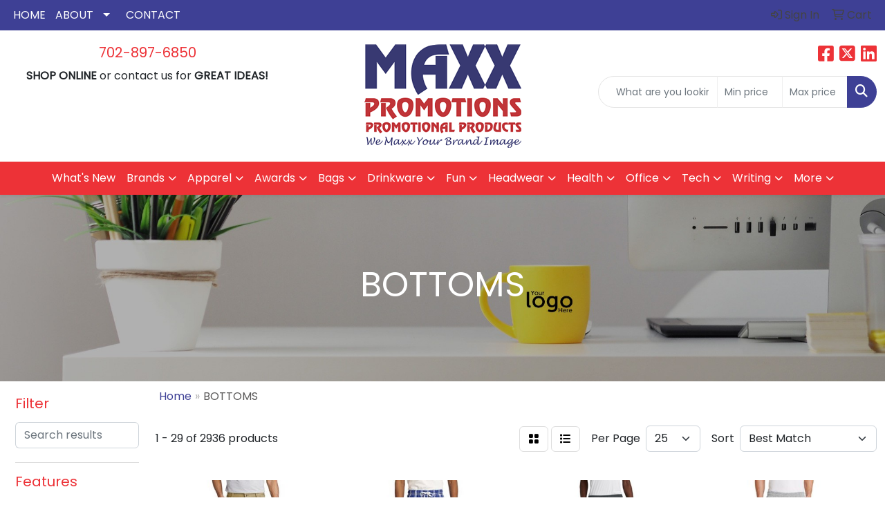

--- FILE ---
content_type: text/html
request_url: https://www.maxxpromotions.com/ws/ws.dll/StartSrch?UID=26661&WENavID=21414513
body_size: 14030
content:
<!DOCTYPE html>
<html lang="en"><head>
<meta charset="utf-8">
<meta http-equiv="X-UA-Compatible" content="IE=edge">
<meta name="viewport" content="width=device-width, initial-scale=1">
<!-- The above 3 meta tags *must* come first in the head; any other head content must come *after* these tags -->


<link href="/distsite/styles/8/css/bootstrap.min.css" rel="stylesheet" />
<link href="https://fonts.googleapis.com/css?family=Open+Sans:400,600|Oswald:400,600" rel="stylesheet">
<link href="/distsite/styles/8/css/owl.carousel.min.css" rel="stylesheet">
<link href="/distsite/styles/8/css/nouislider.css" rel="stylesheet">
<!--<link href="/distsite/styles/8/css/menu.css" rel="stylesheet"/>-->
<link href="/distsite/styles/8/css/flexslider.css" rel="stylesheet">
<link href="/distsite/styles/8/css/all.min.css" rel="stylesheet">
<link href="/distsite/styles/8/css/slick/slick.css" rel="stylesheet"/>
<link href="/distsite/styles/8/css/lightbox/lightbox.css" rel="stylesheet"  />
<link href="/distsite/styles/8/css/yamm.css" rel="stylesheet" />
<!-- Custom styles for this theme -->
<link href="/we/we.dll/StyleSheet?UN=26661&Type=WETheme&TS=C45840.4666550926" rel="stylesheet">
<!-- Custom styles for this theme -->
<link href="/we/we.dll/StyleSheet?UN=26661&Type=WETheme-PS&TS=C45840.4666550926" rel="stylesheet">
<style>
#nav1 > li > a {
text-transform: uppercase;
}


@media only screen and (max-width : 980px) {
.navbar-header { background-color:#3e4095;}
.navbar-header a { color:#fff; }
#mainNav { background-color:#3e4095; }
#top-menu-mobile { background-color:#ed3237; }
 }

@media only screen and (max-width : 760px) {
.navbar-default .navbar-collapse { background-color:#fff;}

}


#featured-collection-1, #featured-collection-2,  #featured-collection-3, #featured-collection-4 {background:#fff;}

#ft-logo {max-width:320px;}

</style>

<!-- HTML5 shim and Respond.js for IE8 support of HTML5 elements and media queries -->
<!--[if lt IE 9]>
      <script src="https://oss.maxcdn.com/html5shiv/3.7.3/html5shiv.min.js"></script>
      <script src="https://oss.maxcdn.com/respond/1.4.2/respond.min.js"></script>
    <![endif]-->

</head>

<body style="background:#fff;">


  <!-- Slide-Out Menu -->
  <div id="filter-menu" class="filter-menu">
    <button id="close-menu" class="btn-close"></button>
    <div class="menu-content">
      
<aside class="filter-sidebar">



<div class="filter-section first">
	<h2>Filter</h2>
	 <div class="input-group mb-3">
	 <input type="text" style="border-right:0;" placeholder="Search results" class="form-control text-search-within-results" name="SearchWithinResults" value="" maxlength="100" onkeyup="HandleTextFilter(event);">
	  <label class="input-group-text" style="background-color:#fff;"><a  style="display:none;" href="javascript:void(0);" class="remove-filter" data-toggle="tooltip" title="Clear" onclick="ClearTextFilter();"><i class="far fa-times" aria-hidden="true"></i> <span class="fa-sr-only">x</span></a></label>
	</div>
</div>

<a href="javascript:void(0);" class="clear-filters"  style="display:none;" onclick="ClearDrillDown();">Clear all filters</a>

<div class="filter-section"  style="display:none;">
	<h2>Categories</h2>

	<div class="filter-list">

	 

		<!-- wrapper for more filters -->
        <div class="show-filter">

		</div><!-- showfilters -->

	</div>

		<a href="#" class="show-more"  style="display:none;" >Show more</a>
</div>


<div class="filter-section" >
	<h2>Features</h2>

		<div class="filter-list">

	  		<div class="checkbox"><label><input class="filtercheckbox" type="checkbox" name="2|Pant" ><span> Pant (512)</span></label></div><div class="checkbox"><label><input class="filtercheckbox" type="checkbox" name="2|Women" ><span> Women (496)</span></label></div><div class="checkbox"><label><input class="filtercheckbox" type="checkbox" name="2|Men" ><span> Men (400)</span></label></div><div class="checkbox"><label><input class="filtercheckbox" type="checkbox" name="2|Zipper fly" ><span> Zipper fly (278)</span></label></div><div class="checkbox"><label><input class="filtercheckbox" type="checkbox" name="2|Breathable" ><span> Breathable (232)</span></label></div><div class="checkbox"><label><input class="filtercheckbox" type="checkbox" name="2|Elastic" ><span> Elastic (223)</span></label></div><div class="checkbox"><label><input class="filtercheckbox" type="checkbox" name="2|Large" ><span> Large (218)</span></label></div><div class="checkbox"><label><input class="filtercheckbox" type="checkbox" name="2|X-large" ><span> X-large (215)</span></label></div><div class="checkbox"><label><input class="filtercheckbox" type="checkbox" name="2|Small" ><span> Small (214)</span></label></div><div class="checkbox"><label><input class="filtercheckbox" type="checkbox" name="2|Drawstring" ><span> Drawstring (213)</span></label></div><div class="show-filter"><div class="checkbox"><label><input class="filtercheckbox" type="checkbox" name="2|Medium" ><span> Medium (213)</span></label></div><div class="checkbox"><label><input class="filtercheckbox" type="checkbox" name="2|X-small" ><span> X-small (212)</span></label></div><div class="checkbox"><label><input class="filtercheckbox" type="checkbox" name="2|Button closure" ><span> Button closure (183)</span></label></div><div class="checkbox"><label><input class="filtercheckbox" type="checkbox" name="2|Polyester" ><span> Polyester (182)</span></label></div><div class="checkbox"><label><input class="filtercheckbox" type="checkbox" name="2|Lightweight" ><span> Lightweight (167)</span></label></div><div class="checkbox"><label><input class="filtercheckbox" type="checkbox" name="2|Sports" ><span> Sports (167)</span></label></div><div class="checkbox"><label><input class="filtercheckbox" type="checkbox" name="2|Pockets" ><span> Pockets (166)</span></label></div><div class="checkbox"><label><input class="filtercheckbox" type="checkbox" name="2|Belt loops" ><span> Belt loops (162)</span></label></div><div class="checkbox"><label><input class="filtercheckbox" type="checkbox" name="2|Workout" ><span> Workout (159)</span></label></div><div class="checkbox"><label><input class="filtercheckbox" type="checkbox" name="2|Apparel" ><span> Apparel (157)</span></label></div><div class="checkbox"><label><input class="filtercheckbox" type="checkbox" name="2|Unisex" ><span> Unisex (154)</span></label></div><div class="checkbox"><label><input class="filtercheckbox" type="checkbox" name="2|Running" ><span> Running (152)</span></label></div><div class="checkbox"><label><input class="filtercheckbox" type="checkbox" name="2|Elastic drawstring" ><span> Elastic drawstring (149)</span></label></div><div class="checkbox"><label><input class="filtercheckbox" type="checkbox" name="2|Gym" ><span> Gym (144)</span></label></div><div class="checkbox"><label><input class="filtercheckbox" type="checkbox" name="2|65% polyester" ><span> 65% polyester (132)</span></label></div><div class="checkbox"><label><input class="filtercheckbox" type="checkbox" name="2|Soft" ><span> Soft (132)</span></label></div><div class="checkbox"><label><input class="filtercheckbox" type="checkbox" name="2|Legging" ><span> Legging (131)</span></label></div><div class="checkbox"><label><input class="filtercheckbox" type="checkbox" name="2|Jogger" ><span> Jogger (130)</span></label></div><div class="checkbox"><label><input class="filtercheckbox" type="checkbox" name="2|Durable" ><span> Durable (129)</span></label></div><div class="checkbox"><label><input class="filtercheckbox" type="checkbox" name="2|Sweatpants" ><span> Sweatpants (124)</span></label></div><div class="checkbox"><label><input class="filtercheckbox" type="checkbox" name="2|Elastic waistband" ><span> Elastic waistband (122)</span></label></div><div class="checkbox"><label><input class="filtercheckbox" type="checkbox" name="2|Stretch" ><span> Stretch (121)</span></label></div><div class="checkbox"><label><input class="filtercheckbox" type="checkbox" name="2|35% cotton" ><span> 35% cotton (116)</span></label></div><div class="checkbox"><label><input class="filtercheckbox" type="checkbox" name="2|Athletic" ><span> Athletic (115)</span></label></div><div class="checkbox"><label><input class="filtercheckbox" type="checkbox" name="2|100% cotton" ><span> 100% cotton (113)</span></label></div><div class="checkbox"><label><input class="filtercheckbox" type="checkbox" name="2|Moisture wicking" ><span> Moisture wicking (111)</span></label></div><div class="checkbox"><label><input class="filtercheckbox" type="checkbox" name="2|Men's" ><span> Men's (108)</span></label></div><div class="checkbox"><label><input class="filtercheckbox" type="checkbox" name="2|Trouser" ><span> Trouser (108)</span></label></div><div class="checkbox"><label><input class="filtercheckbox" type="checkbox" name="2|Fitness" ><span> Fitness (107)</span></label></div><div class="checkbox"><label><input class="filtercheckbox" type="checkbox" name="2|Casual" ><span> Casual (106)</span></label></div><div class="checkbox"><label><input class="filtercheckbox" type="checkbox" name="2|Yoga" ><span> Yoga (106)</span></label></div><div class="checkbox"><label><input class="filtercheckbox" type="checkbox" name="2|Polyester blend" ><span> Polyester blend (105)</span></label></div><div class="checkbox"><label><input class="filtercheckbox" type="checkbox" name="2|Ladies" ><span> Ladies (99)</span></label></div><div class="checkbox"><label><input class="filtercheckbox" type="checkbox" name="2|Spandex" ><span> Spandex (97)</span></label></div><div class="checkbox"><label><input class="filtercheckbox" type="checkbox" name="2|100% polyester" ><span> 100% polyester (95)</span></label></div><div class="checkbox"><label><input class="filtercheckbox" type="checkbox" name="2|Outdoor" ><span> Outdoor (90)</span></label></div><div class="checkbox"><label><input class="filtercheckbox" type="checkbox" name="2|Cotton" ><span> Cotton (88)</span></label></div><div class="checkbox"><label><input class="filtercheckbox" type="checkbox" name="2|Internal draw cord" ><span> Internal draw cord (88)</span></label></div><div class="checkbox"><label><input class="filtercheckbox" type="checkbox" name="2|Straight leg" ><span> Straight leg (87)</span></label></div><div class="checkbox"><label><input class="filtercheckbox" type="checkbox" name="2|Activewear" ><span> Activewear (86)</span></label></div></div>

			<!-- wrapper for more filters -->
			<div class="show-filter">

			</div><!-- showfilters -->
 		</div>
		<a href="#" class="show-more"  >Show more</a>


</div>


<div class="filter-section" >
	<h2>Colors</h2>

		<div class="filter-list">

		  	<div class="checkbox"><label><input class="filtercheckbox" type="checkbox" name="1|Black" ><span> Black (1623)</span></label></div><div class="checkbox"><label><input class="filtercheckbox" type="checkbox" name="1|Navy blue" ><span> Navy blue (876)</span></label></div><div class="checkbox"><label><input class="filtercheckbox" type="checkbox" name="1|White" ><span> White (630)</span></label></div><div class="checkbox"><label><input class="filtercheckbox" type="checkbox" name="1|Gray" ><span> Gray (439)</span></label></div><div class="checkbox"><label><input class="filtercheckbox" type="checkbox" name="1|Royal blue" ><span> Royal blue (433)</span></label></div><div class="checkbox"><label><input class="filtercheckbox" type="checkbox" name="1|Red" ><span> Red (394)</span></label></div><div class="checkbox"><label><input class="filtercheckbox" type="checkbox" name="1|Blue" ><span> Blue (337)</span></label></div><div class="checkbox"><label><input class="filtercheckbox" type="checkbox" name="1|Various" ><span> Various (315)</span></label></div><div class="checkbox"><label><input class="filtercheckbox" type="checkbox" name="1|Wine red" ><span> Wine red (308)</span></label></div><div class="checkbox"><label><input class="filtercheckbox" type="checkbox" name="1|Purple" ><span> Purple (300)</span></label></div><div class="show-filter"><div class="checkbox"><label><input class="filtercheckbox" type="checkbox" name="1|Pink" ><span> Pink (295)</span></label></div><div class="checkbox"><label><input class="filtercheckbox" type="checkbox" name="1|Green" ><span> Green (270)</span></label></div><div class="checkbox"><label><input class="filtercheckbox" type="checkbox" name="1|Pewter gray" ><span> Pewter gray (258)</span></label></div><div class="checkbox"><label><input class="filtercheckbox" type="checkbox" name="1|Teal blue" ><span> Teal blue (241)</span></label></div><div class="checkbox"><label><input class="filtercheckbox" type="checkbox" name="1|Brown" ><span> Brown (234)</span></label></div><div class="checkbox"><label><input class="filtercheckbox" type="checkbox" name="1|Orange" ><span> Orange (188)</span></label></div><div class="checkbox"><label><input class="filtercheckbox" type="checkbox" name="1|Hunter green" ><span> Hunter green (177)</span></label></div><div class="checkbox"><label><input class="filtercheckbox" type="checkbox" name="1|Caribbean blue" ><span> Caribbean blue (175)</span></label></div><div class="checkbox"><label><input class="filtercheckbox" type="checkbox" name="1|Charcoal gray" ><span> Charcoal gray (162)</span></label></div><div class="checkbox"><label><input class="filtercheckbox" type="checkbox" name="1|Olive green" ><span> Olive green (160)</span></label></div><div class="checkbox"><label><input class="filtercheckbox" type="checkbox" name="1|Yellow" ><span> Yellow (136)</span></label></div><div class="checkbox"><label><input class="filtercheckbox" type="checkbox" name="1|Dark green" ><span> Dark green (125)</span></label></div><div class="checkbox"><label><input class="filtercheckbox" type="checkbox" name="1|White/black" ><span> White/black (118)</span></label></div><div class="checkbox"><label><input class="filtercheckbox" type="checkbox" name="1|Dark navy blue" ><span> Dark navy blue (116)</span></label></div><div class="checkbox"><label><input class="filtercheckbox" type="checkbox" name="1|Khaki brown" ><span> Khaki brown (116)</span></label></div><div class="checkbox"><label><input class="filtercheckbox" type="checkbox" name="1|Ceil blue" ><span> Ceil blue (115)</span></label></div><div class="checkbox"><label><input class="filtercheckbox" type="checkbox" name="1|Ciel blue" ><span> Ciel blue (113)</span></label></div><div class="checkbox"><label><input class="filtercheckbox" type="checkbox" name="1|Galaxy blue" ><span> Galaxy blue (109)</span></label></div><div class="checkbox"><label><input class="filtercheckbox" type="checkbox" name="1|Silver" ><span> Silver (106)</span></label></div><div class="checkbox"><label><input class="filtercheckbox" type="checkbox" name="1|Maroon red" ><span> Maroon red (105)</span></label></div><div class="checkbox"><label><input class="filtercheckbox" type="checkbox" name="1|Dark gray" ><span> Dark gray (103)</span></label></div><div class="checkbox"><label><input class="filtercheckbox" type="checkbox" name="1|Black/white" ><span> Black/white (95)</span></label></div><div class="checkbox"><label><input class="filtercheckbox" type="checkbox" name="1|Cardinal red" ><span> Cardinal red (92)</span></label></div><div class="checkbox"><label><input class="filtercheckbox" type="checkbox" name="1|Gold" ><span> Gold (92)</span></label></div><div class="checkbox"><label><input class="filtercheckbox" type="checkbox" name="1|Light blue" ><span> Light blue (86)</span></label></div><div class="checkbox"><label><input class="filtercheckbox" type="checkbox" name="1|Steel gray" ><span> Steel gray (85)</span></label></div><div class="checkbox"><label><input class="filtercheckbox" type="checkbox" name="1|Light gray" ><span> Light gray (82)</span></label></div><div class="checkbox"><label><input class="filtercheckbox" type="checkbox" name="1|Kelly green" ><span> Kelly green (78)</span></label></div><div class="checkbox"><label><input class="filtercheckbox" type="checkbox" name="1|Dark green/white" ><span> Dark green/white (76)</span></label></div><div class="checkbox"><label><input class="filtercheckbox" type="checkbox" name="1|Purple/white" ><span> Purple/white (76)</span></label></div><div class="checkbox"><label><input class="filtercheckbox" type="checkbox" name="1|Cardinal red/white" ><span> Cardinal red/white (74)</span></label></div><div class="checkbox"><label><input class="filtercheckbox" type="checkbox" name="1|Gold/white" ><span> Gold/white (74)</span></label></div><div class="checkbox"><label><input class="filtercheckbox" type="checkbox" name="1|Red/white" ><span> Red/white (74)</span></label></div><div class="checkbox"><label><input class="filtercheckbox" type="checkbox" name="1|Royal blue/white" ><span> Royal blue/white (74)</span></label></div><div class="checkbox"><label><input class="filtercheckbox" type="checkbox" name="1|Vegas gold" ><span> Vegas gold (71)</span></label></div><div class="checkbox"><label><input class="filtercheckbox" type="checkbox" name="1|Maroon red/white" ><span> Maroon red/white (70)</span></label></div><div class="checkbox"><label><input class="filtercheckbox" type="checkbox" name="1|Eggplant purple" ><span> Eggplant purple (65)</span></label></div><div class="checkbox"><label><input class="filtercheckbox" type="checkbox" name="1|Dark blue" ><span> Dark blue (63)</span></label></div><div class="checkbox"><label><input class="filtercheckbox" type="checkbox" name="1|Columbian blue" ><span> Columbian blue (62)</span></label></div><div class="checkbox"><label><input class="filtercheckbox" type="checkbox" name="1|Khaki" ><span> Khaki (62)</span></label></div></div>


			<!-- wrapper for more filters -->
			<div class="show-filter">

			</div><!-- showfilters -->

		  </div>

		<a href="#" class="show-more"  >Show more</a>
</div>


<div class="filter-section"  >
	<h2>Price Range</h2>
	<div class="filter-price-wrap">
		<div class="filter-price-inner">
			<div class="input-group">
				<span class="input-group-text input-group-text-white">$</span>
				<input type="text" class="form-control form-control-sm filter-min-prices" name="min-prices" value="" placeholder="Min" onkeyup="HandlePriceFilter(event);">
			</div>
			<div class="input-group">
				<span class="input-group-text input-group-text-white">$</span>
				<input type="text" class="form-control form-control-sm filter-max-prices" name="max-prices" value="" placeholder="Max" onkeyup="HandlePriceFilter(event);">
			</div>
		</div>
		<a href="javascript:void(0)" onclick="SetPriceFilter();" ><i class="fa-solid fa-chevron-right"></i></a>
	</div>
</div>

<div class="filter-section"   >
	<h2>Quantity</h2>
	<div class="filter-price-wrap mb-2">
		<input type="text" class="form-control form-control-sm filter-quantity" value="" placeholder="Qty" onkeyup="HandleQuantityFilter(event);">
		<a href="javascript:void(0)" onclick="SetQuantityFilter();"><i class="fa-solid fa-chevron-right"></i></a>
	</div>
</div>




	</aside>

    </div>
</div>




	<div class="container-fluid">
		<div class="row">

			<div class="col-md-3 col-lg-2">
        <div class="d-none d-md-block">
          <div id="desktop-filter">
            
<aside class="filter-sidebar">



<div class="filter-section first">
	<h2>Filter</h2>
	 <div class="input-group mb-3">
	 <input type="text" style="border-right:0;" placeholder="Search results" class="form-control text-search-within-results" name="SearchWithinResults" value="" maxlength="100" onkeyup="HandleTextFilter(event);">
	  <label class="input-group-text" style="background-color:#fff;"><a  style="display:none;" href="javascript:void(0);" class="remove-filter" data-toggle="tooltip" title="Clear" onclick="ClearTextFilter();"><i class="far fa-times" aria-hidden="true"></i> <span class="fa-sr-only">x</span></a></label>
	</div>
</div>

<a href="javascript:void(0);" class="clear-filters"  style="display:none;" onclick="ClearDrillDown();">Clear all filters</a>

<div class="filter-section"  style="display:none;">
	<h2>Categories</h2>

	<div class="filter-list">

	 

		<!-- wrapper for more filters -->
        <div class="show-filter">

		</div><!-- showfilters -->

	</div>

		<a href="#" class="show-more"  style="display:none;" >Show more</a>
</div>


<div class="filter-section" >
	<h2>Features</h2>

		<div class="filter-list">

	  		<div class="checkbox"><label><input class="filtercheckbox" type="checkbox" name="2|Pant" ><span> Pant (512)</span></label></div><div class="checkbox"><label><input class="filtercheckbox" type="checkbox" name="2|Women" ><span> Women (496)</span></label></div><div class="checkbox"><label><input class="filtercheckbox" type="checkbox" name="2|Men" ><span> Men (400)</span></label></div><div class="checkbox"><label><input class="filtercheckbox" type="checkbox" name="2|Zipper fly" ><span> Zipper fly (278)</span></label></div><div class="checkbox"><label><input class="filtercheckbox" type="checkbox" name="2|Breathable" ><span> Breathable (232)</span></label></div><div class="checkbox"><label><input class="filtercheckbox" type="checkbox" name="2|Elastic" ><span> Elastic (223)</span></label></div><div class="checkbox"><label><input class="filtercheckbox" type="checkbox" name="2|Large" ><span> Large (218)</span></label></div><div class="checkbox"><label><input class="filtercheckbox" type="checkbox" name="2|X-large" ><span> X-large (215)</span></label></div><div class="checkbox"><label><input class="filtercheckbox" type="checkbox" name="2|Small" ><span> Small (214)</span></label></div><div class="checkbox"><label><input class="filtercheckbox" type="checkbox" name="2|Drawstring" ><span> Drawstring (213)</span></label></div><div class="show-filter"><div class="checkbox"><label><input class="filtercheckbox" type="checkbox" name="2|Medium" ><span> Medium (213)</span></label></div><div class="checkbox"><label><input class="filtercheckbox" type="checkbox" name="2|X-small" ><span> X-small (212)</span></label></div><div class="checkbox"><label><input class="filtercheckbox" type="checkbox" name="2|Button closure" ><span> Button closure (183)</span></label></div><div class="checkbox"><label><input class="filtercheckbox" type="checkbox" name="2|Polyester" ><span> Polyester (182)</span></label></div><div class="checkbox"><label><input class="filtercheckbox" type="checkbox" name="2|Lightweight" ><span> Lightweight (167)</span></label></div><div class="checkbox"><label><input class="filtercheckbox" type="checkbox" name="2|Sports" ><span> Sports (167)</span></label></div><div class="checkbox"><label><input class="filtercheckbox" type="checkbox" name="2|Pockets" ><span> Pockets (166)</span></label></div><div class="checkbox"><label><input class="filtercheckbox" type="checkbox" name="2|Belt loops" ><span> Belt loops (162)</span></label></div><div class="checkbox"><label><input class="filtercheckbox" type="checkbox" name="2|Workout" ><span> Workout (159)</span></label></div><div class="checkbox"><label><input class="filtercheckbox" type="checkbox" name="2|Apparel" ><span> Apparel (157)</span></label></div><div class="checkbox"><label><input class="filtercheckbox" type="checkbox" name="2|Unisex" ><span> Unisex (154)</span></label></div><div class="checkbox"><label><input class="filtercheckbox" type="checkbox" name="2|Running" ><span> Running (152)</span></label></div><div class="checkbox"><label><input class="filtercheckbox" type="checkbox" name="2|Elastic drawstring" ><span> Elastic drawstring (149)</span></label></div><div class="checkbox"><label><input class="filtercheckbox" type="checkbox" name="2|Gym" ><span> Gym (144)</span></label></div><div class="checkbox"><label><input class="filtercheckbox" type="checkbox" name="2|65% polyester" ><span> 65% polyester (132)</span></label></div><div class="checkbox"><label><input class="filtercheckbox" type="checkbox" name="2|Soft" ><span> Soft (132)</span></label></div><div class="checkbox"><label><input class="filtercheckbox" type="checkbox" name="2|Legging" ><span> Legging (131)</span></label></div><div class="checkbox"><label><input class="filtercheckbox" type="checkbox" name="2|Jogger" ><span> Jogger (130)</span></label></div><div class="checkbox"><label><input class="filtercheckbox" type="checkbox" name="2|Durable" ><span> Durable (129)</span></label></div><div class="checkbox"><label><input class="filtercheckbox" type="checkbox" name="2|Sweatpants" ><span> Sweatpants (124)</span></label></div><div class="checkbox"><label><input class="filtercheckbox" type="checkbox" name="2|Elastic waistband" ><span> Elastic waistband (122)</span></label></div><div class="checkbox"><label><input class="filtercheckbox" type="checkbox" name="2|Stretch" ><span> Stretch (121)</span></label></div><div class="checkbox"><label><input class="filtercheckbox" type="checkbox" name="2|35% cotton" ><span> 35% cotton (116)</span></label></div><div class="checkbox"><label><input class="filtercheckbox" type="checkbox" name="2|Athletic" ><span> Athletic (115)</span></label></div><div class="checkbox"><label><input class="filtercheckbox" type="checkbox" name="2|100% cotton" ><span> 100% cotton (113)</span></label></div><div class="checkbox"><label><input class="filtercheckbox" type="checkbox" name="2|Moisture wicking" ><span> Moisture wicking (111)</span></label></div><div class="checkbox"><label><input class="filtercheckbox" type="checkbox" name="2|Men's" ><span> Men's (108)</span></label></div><div class="checkbox"><label><input class="filtercheckbox" type="checkbox" name="2|Trouser" ><span> Trouser (108)</span></label></div><div class="checkbox"><label><input class="filtercheckbox" type="checkbox" name="2|Fitness" ><span> Fitness (107)</span></label></div><div class="checkbox"><label><input class="filtercheckbox" type="checkbox" name="2|Casual" ><span> Casual (106)</span></label></div><div class="checkbox"><label><input class="filtercheckbox" type="checkbox" name="2|Yoga" ><span> Yoga (106)</span></label></div><div class="checkbox"><label><input class="filtercheckbox" type="checkbox" name="2|Polyester blend" ><span> Polyester blend (105)</span></label></div><div class="checkbox"><label><input class="filtercheckbox" type="checkbox" name="2|Ladies" ><span> Ladies (99)</span></label></div><div class="checkbox"><label><input class="filtercheckbox" type="checkbox" name="2|Spandex" ><span> Spandex (97)</span></label></div><div class="checkbox"><label><input class="filtercheckbox" type="checkbox" name="2|100% polyester" ><span> 100% polyester (95)</span></label></div><div class="checkbox"><label><input class="filtercheckbox" type="checkbox" name="2|Outdoor" ><span> Outdoor (90)</span></label></div><div class="checkbox"><label><input class="filtercheckbox" type="checkbox" name="2|Cotton" ><span> Cotton (88)</span></label></div><div class="checkbox"><label><input class="filtercheckbox" type="checkbox" name="2|Internal draw cord" ><span> Internal draw cord (88)</span></label></div><div class="checkbox"><label><input class="filtercheckbox" type="checkbox" name="2|Straight leg" ><span> Straight leg (87)</span></label></div><div class="checkbox"><label><input class="filtercheckbox" type="checkbox" name="2|Activewear" ><span> Activewear (86)</span></label></div></div>

			<!-- wrapper for more filters -->
			<div class="show-filter">

			</div><!-- showfilters -->
 		</div>
		<a href="#" class="show-more"  >Show more</a>


</div>


<div class="filter-section" >
	<h2>Colors</h2>

		<div class="filter-list">

		  	<div class="checkbox"><label><input class="filtercheckbox" type="checkbox" name="1|Black" ><span> Black (1623)</span></label></div><div class="checkbox"><label><input class="filtercheckbox" type="checkbox" name="1|Navy blue" ><span> Navy blue (876)</span></label></div><div class="checkbox"><label><input class="filtercheckbox" type="checkbox" name="1|White" ><span> White (630)</span></label></div><div class="checkbox"><label><input class="filtercheckbox" type="checkbox" name="1|Gray" ><span> Gray (439)</span></label></div><div class="checkbox"><label><input class="filtercheckbox" type="checkbox" name="1|Royal blue" ><span> Royal blue (433)</span></label></div><div class="checkbox"><label><input class="filtercheckbox" type="checkbox" name="1|Red" ><span> Red (394)</span></label></div><div class="checkbox"><label><input class="filtercheckbox" type="checkbox" name="1|Blue" ><span> Blue (337)</span></label></div><div class="checkbox"><label><input class="filtercheckbox" type="checkbox" name="1|Various" ><span> Various (315)</span></label></div><div class="checkbox"><label><input class="filtercheckbox" type="checkbox" name="1|Wine red" ><span> Wine red (308)</span></label></div><div class="checkbox"><label><input class="filtercheckbox" type="checkbox" name="1|Purple" ><span> Purple (300)</span></label></div><div class="show-filter"><div class="checkbox"><label><input class="filtercheckbox" type="checkbox" name="1|Pink" ><span> Pink (295)</span></label></div><div class="checkbox"><label><input class="filtercheckbox" type="checkbox" name="1|Green" ><span> Green (270)</span></label></div><div class="checkbox"><label><input class="filtercheckbox" type="checkbox" name="1|Pewter gray" ><span> Pewter gray (258)</span></label></div><div class="checkbox"><label><input class="filtercheckbox" type="checkbox" name="1|Teal blue" ><span> Teal blue (241)</span></label></div><div class="checkbox"><label><input class="filtercheckbox" type="checkbox" name="1|Brown" ><span> Brown (234)</span></label></div><div class="checkbox"><label><input class="filtercheckbox" type="checkbox" name="1|Orange" ><span> Orange (188)</span></label></div><div class="checkbox"><label><input class="filtercheckbox" type="checkbox" name="1|Hunter green" ><span> Hunter green (177)</span></label></div><div class="checkbox"><label><input class="filtercheckbox" type="checkbox" name="1|Caribbean blue" ><span> Caribbean blue (175)</span></label></div><div class="checkbox"><label><input class="filtercheckbox" type="checkbox" name="1|Charcoal gray" ><span> Charcoal gray (162)</span></label></div><div class="checkbox"><label><input class="filtercheckbox" type="checkbox" name="1|Olive green" ><span> Olive green (160)</span></label></div><div class="checkbox"><label><input class="filtercheckbox" type="checkbox" name="1|Yellow" ><span> Yellow (136)</span></label></div><div class="checkbox"><label><input class="filtercheckbox" type="checkbox" name="1|Dark green" ><span> Dark green (125)</span></label></div><div class="checkbox"><label><input class="filtercheckbox" type="checkbox" name="1|White/black" ><span> White/black (118)</span></label></div><div class="checkbox"><label><input class="filtercheckbox" type="checkbox" name="1|Dark navy blue" ><span> Dark navy blue (116)</span></label></div><div class="checkbox"><label><input class="filtercheckbox" type="checkbox" name="1|Khaki brown" ><span> Khaki brown (116)</span></label></div><div class="checkbox"><label><input class="filtercheckbox" type="checkbox" name="1|Ceil blue" ><span> Ceil blue (115)</span></label></div><div class="checkbox"><label><input class="filtercheckbox" type="checkbox" name="1|Ciel blue" ><span> Ciel blue (113)</span></label></div><div class="checkbox"><label><input class="filtercheckbox" type="checkbox" name="1|Galaxy blue" ><span> Galaxy blue (109)</span></label></div><div class="checkbox"><label><input class="filtercheckbox" type="checkbox" name="1|Silver" ><span> Silver (106)</span></label></div><div class="checkbox"><label><input class="filtercheckbox" type="checkbox" name="1|Maroon red" ><span> Maroon red (105)</span></label></div><div class="checkbox"><label><input class="filtercheckbox" type="checkbox" name="1|Dark gray" ><span> Dark gray (103)</span></label></div><div class="checkbox"><label><input class="filtercheckbox" type="checkbox" name="1|Black/white" ><span> Black/white (95)</span></label></div><div class="checkbox"><label><input class="filtercheckbox" type="checkbox" name="1|Cardinal red" ><span> Cardinal red (92)</span></label></div><div class="checkbox"><label><input class="filtercheckbox" type="checkbox" name="1|Gold" ><span> Gold (92)</span></label></div><div class="checkbox"><label><input class="filtercheckbox" type="checkbox" name="1|Light blue" ><span> Light blue (86)</span></label></div><div class="checkbox"><label><input class="filtercheckbox" type="checkbox" name="1|Steel gray" ><span> Steel gray (85)</span></label></div><div class="checkbox"><label><input class="filtercheckbox" type="checkbox" name="1|Light gray" ><span> Light gray (82)</span></label></div><div class="checkbox"><label><input class="filtercheckbox" type="checkbox" name="1|Kelly green" ><span> Kelly green (78)</span></label></div><div class="checkbox"><label><input class="filtercheckbox" type="checkbox" name="1|Dark green/white" ><span> Dark green/white (76)</span></label></div><div class="checkbox"><label><input class="filtercheckbox" type="checkbox" name="1|Purple/white" ><span> Purple/white (76)</span></label></div><div class="checkbox"><label><input class="filtercheckbox" type="checkbox" name="1|Cardinal red/white" ><span> Cardinal red/white (74)</span></label></div><div class="checkbox"><label><input class="filtercheckbox" type="checkbox" name="1|Gold/white" ><span> Gold/white (74)</span></label></div><div class="checkbox"><label><input class="filtercheckbox" type="checkbox" name="1|Red/white" ><span> Red/white (74)</span></label></div><div class="checkbox"><label><input class="filtercheckbox" type="checkbox" name="1|Royal blue/white" ><span> Royal blue/white (74)</span></label></div><div class="checkbox"><label><input class="filtercheckbox" type="checkbox" name="1|Vegas gold" ><span> Vegas gold (71)</span></label></div><div class="checkbox"><label><input class="filtercheckbox" type="checkbox" name="1|Maroon red/white" ><span> Maroon red/white (70)</span></label></div><div class="checkbox"><label><input class="filtercheckbox" type="checkbox" name="1|Eggplant purple" ><span> Eggplant purple (65)</span></label></div><div class="checkbox"><label><input class="filtercheckbox" type="checkbox" name="1|Dark blue" ><span> Dark blue (63)</span></label></div><div class="checkbox"><label><input class="filtercheckbox" type="checkbox" name="1|Columbian blue" ><span> Columbian blue (62)</span></label></div><div class="checkbox"><label><input class="filtercheckbox" type="checkbox" name="1|Khaki" ><span> Khaki (62)</span></label></div></div>


			<!-- wrapper for more filters -->
			<div class="show-filter">

			</div><!-- showfilters -->

		  </div>

		<a href="#" class="show-more"  >Show more</a>
</div>


<div class="filter-section"  >
	<h2>Price Range</h2>
	<div class="filter-price-wrap">
		<div class="filter-price-inner">
			<div class="input-group">
				<span class="input-group-text input-group-text-white">$</span>
				<input type="text" class="form-control form-control-sm filter-min-prices" name="min-prices" value="" placeholder="Min" onkeyup="HandlePriceFilter(event);">
			</div>
			<div class="input-group">
				<span class="input-group-text input-group-text-white">$</span>
				<input type="text" class="form-control form-control-sm filter-max-prices" name="max-prices" value="" placeholder="Max" onkeyup="HandlePriceFilter(event);">
			</div>
		</div>
		<a href="javascript:void(0)" onclick="SetPriceFilter();" ><i class="fa-solid fa-chevron-right"></i></a>
	</div>
</div>

<div class="filter-section"   >
	<h2>Quantity</h2>
	<div class="filter-price-wrap mb-2">
		<input type="text" class="form-control form-control-sm filter-quantity" value="" placeholder="Qty" onkeyup="HandleQuantityFilter(event);">
		<a href="javascript:void(0)" onclick="SetQuantityFilter();"><i class="fa-solid fa-chevron-right"></i></a>
	</div>
</div>




	</aside>

          </div>
        </div>
			</div>

			<div class="col-md-9 col-lg-10">
				

				<ol class="breadcrumb"  >
              		<li><a href="https://www.maxxpromotions.com" target="_top">Home</a></li>
             	 	<li class="active">BOTTOMS</li>
            	</ol>




				<div id="product-list-controls">

				
						<div class="d-flex align-items-center justify-content-between">
							<div class="d-none d-md-block me-3">
								1 - 29 of  2936 <span class="d-none d-lg-inline">products</span>
							</div>
					  
						  <!-- Right Aligned Controls -->
						  <div class="product-controls-right d-flex align-items-center">
       
              <button id="show-filter-button" class="btn btn-control d-block d-md-none"><i class="fa-solid fa-filter" aria-hidden="true"></i></button>

							
							<span class="me-3">
								<a href="/ws/ws.dll/StartSrch?UID=26661&WENavID=21414513&View=T&ST=251227071142497113136538893" class="btn btn-control grid" title="Change to Grid View"><i class="fa-solid fa-grid-2" aria-hidden="true"></i>  <span class="fa-sr-only">Grid</span></a>
								<a href="/ws/ws.dll/StartSrch?UID=26661&WENavID=21414513&View=L&ST=251227071142497113136538893" class="btn btn-control" title="Change to List View"><i class="fa-solid fa-list"></i> <span class="fa-sr-only">List</span></a>
							</span>
							
					  
							<!-- Number of Items Per Page -->
							<div class="me-2 d-none d-lg-block">
								<label>Per Page</label>
							</div>
							<div class="me-3 d-none d-md-block">
								<select class="form-select notranslate" onchange="GoToNewURL(this);" aria-label="Items per page">
									<option value="/ws/ws.dll/StartSrch?UID=26661&WENavID=21414513&ST=251227071142497113136538893&PPP=10" >10</option><option value="/ws/ws.dll/StartSrch?UID=26661&WENavID=21414513&ST=251227071142497113136538893&PPP=25" selected>25</option><option value="/ws/ws.dll/StartSrch?UID=26661&WENavID=21414513&ST=251227071142497113136538893&PPP=50" >50</option><option value="/ws/ws.dll/StartSrch?UID=26661&WENavID=21414513&ST=251227071142497113136538893&PPP=100" >100</option><option value="/ws/ws.dll/StartSrch?UID=26661&WENavID=21414513&ST=251227071142497113136538893&PPP=250" >250</option>
								
								</select>
							</div>
					  
							<!-- Sort By -->
							<div class="d-none d-lg-block me-2">
								<label>Sort</label>
							</div>
							<div>
								<select class="form-select" onchange="GoToNewURL(this);">
									<option value="/ws/ws.dll/StartSrch?UID=26661&WENavID=21414513&Sort=0">Best Match</option><option value="/ws/ws.dll/StartSrch?UID=26661&WENavID=21414513&Sort=3">Most Popular</option><option value="/ws/ws.dll/StartSrch?UID=26661&WENavID=21414513&Sort=1">Price (Low to High)</option><option value="/ws/ws.dll/StartSrch?UID=26661&WENavID=21414513&Sort=2">Price (High to Low)</option>
								 </select>
							</div>
						  </div>
						</div>

			  </div>

				<!-- Product Results List -->
				<ul class="thumbnail-list"><a name="0" href="#" alt="Item 0"></a>
<li>
 <a href="https://www.maxxpromotions.com/p/YHTNJ-NYSEY/carhartt-rugged-flex-rigby-cargo-pant" target="_parent" alt="Carhartt® Rugged Flex® Rigby Cargo Pant">
 <div class="pr-list-grid">
		<img class="img-responsive" src="/ws/ws.dll/QPic?SN=50042&P=156374808&I=0&PX=300" alt="Carhartt® Rugged Flex® Rigby Cargo Pant">
		<p class="pr-name">Carhartt® Rugged Flex® Rigby Cargo Pant</p>
		<div class="pr-meta-row">
			<div class="product-reviews"  style="display:none;">
				<div class="rating-stars">
				<i class="fa-solid fa-star-sharp" aria-hidden="true"></i><i class="fa-solid fa-star-sharp" aria-hidden="true"></i><i class="fa-solid fa-star-sharp" aria-hidden="true"></i><i class="fa-solid fa-star-sharp" aria-hidden="true"></i><i class="fa-solid fa-star-sharp" aria-hidden="true"></i>
				</div>
				<span class="rating-count">(0)</span>
			</div>
			
		</div>
		<p class="pr-number"  ><span class="notranslate">Item #YHTNJ-NYSEY</span></p>
		<p class="pr-price"  ><span class="notranslate">$56.92</span> - <span class="notranslate">$63.08</span></p>
 </div>
 </a>
</li>
<a name="1" href="#" alt="Item 1"></a>
<li>
 <a href="https://www.maxxpromotions.com/p/CDLIF-LJEQO/district-flannel-plaid-pant." target="_parent" alt="District® Flannel Plaid Pant.">
 <div class="pr-list-grid">
		<img class="img-responsive" src="/ws/ws.dll/QPic?SN=50042&P=365188054&I=0&PX=300" alt="District® Flannel Plaid Pant.">
		<p class="pr-name">District® Flannel Plaid Pant.</p>
		<div class="pr-meta-row">
			<div class="product-reviews"  style="display:none;">
				<div class="rating-stars">
				<i class="fa-solid fa-star-sharp" aria-hidden="true"></i><i class="fa-solid fa-star-sharp" aria-hidden="true"></i><i class="fa-solid fa-star-sharp" aria-hidden="true"></i><i class="fa-solid fa-star-sharp" aria-hidden="true"></i><i class="fa-solid fa-star-sharp" aria-hidden="true"></i>
				</div>
				<span class="rating-count">(0)</span>
			</div>
			
		</div>
		<p class="pr-number"  ><span class="notranslate">Item #CDLIF-LJEQO</span></p>
		<p class="pr-price"  ><span class="notranslate">$22.74</span> - <span class="notranslate">$26.74</span></p>
 </div>
 </a>
</li>
<a name="2" href="#" alt="Item 2"></a>
<li>
 <a href="https://www.maxxpromotions.com/p/EESGG-SUPVB/nike-club-fleece-jogger" target="_parent" alt="Nike Club Fleece Jogger">
 <div class="pr-list-grid">
		<img class="img-responsive" src="/ws/ws.dll/QPic?SN=50042&P=718587775&I=0&PX=300" alt="Nike Club Fleece Jogger">
		<p class="pr-name">Nike Club Fleece Jogger</p>
		<div class="pr-meta-row">
			<div class="product-reviews"  style="display:none;">
				<div class="rating-stars">
				<i class="fa-solid fa-star-sharp" aria-hidden="true"></i><i class="fa-solid fa-star-sharp" aria-hidden="true"></i><i class="fa-solid fa-star-sharp" aria-hidden="true"></i><i class="fa-solid fa-star-sharp" aria-hidden="true"></i><i class="fa-solid fa-star-sharp" aria-hidden="true"></i>
				</div>
				<span class="rating-count">(0)</span>
			</div>
			
		</div>
		<p class="pr-number"  ><span class="notranslate">Item #EESGG-SUPVB</span></p>
		<p class="pr-price"  ><span class="notranslate">$52.00</span> - <span class="notranslate">$58.67</span></p>
 </div>
 </a>
</li>
<a name="3" href="#" alt="Item 3"></a>
<li>
 <a href="https://www.maxxpromotions.com/p/JHSKG-HHTBB/port--co-core-fleece-sweatpant-with-pockets." target="_parent" alt="Port &amp; Co™ Core Fleece Sweatpant with Pockets.">
 <div class="pr-list-grid">
		<img class="img-responsive" src="/ws/ws.dll/QPic?SN=50042&P=743334735&I=0&PX=300" alt="Port &amp; Co™ Core Fleece Sweatpant with Pockets.">
		<p class="pr-name">Port &amp; Co™ Core Fleece Sweatpant with Pockets.</p>
		<div class="pr-meta-row">
			<div class="product-reviews"  style="display:none;">
				<div class="rating-stars">
				<i class="fa-solid fa-star-sharp active" aria-hidden="true"></i><i class="fa-solid fa-star-sharp active" aria-hidden="true"></i><i class="fa-solid fa-star-sharp active" aria-hidden="true"></i><i class="fa-solid fa-star-sharp active" aria-hidden="true"></i><i class="fa-solid fa-star-sharp active" aria-hidden="true"></i>
				</div>
				<span class="rating-count">(1)</span>
			</div>
			
		</div>
		<p class="pr-number"  ><span class="notranslate">Item #JHSKG-HHTBB</span></p>
		<p class="pr-price"  ><span class="notranslate">$17.18</span> - <span class="notranslate">$21.18</span></p>
 </div>
 </a>
</li>
<a name="4" href="#" alt="Item 4"></a>
<li>
 <a href="https://www.maxxpromotions.com/p/JITHF-MLKCE/bellacanvas--unisex-jogger-sweatpants." target="_parent" alt="BELLA+CANVAS ® Unisex Jogger Sweatpants.">
 <div class="pr-list-grid">
		<img class="img-responsive" src="/ws/ws.dll/QPic?SN=50042&P=595683864&I=0&PX=300" alt="BELLA+CANVAS ® Unisex Jogger Sweatpants.">
		<p class="pr-name">BELLA+CANVAS ® Unisex Jogger Sweatpants.</p>
		<div class="pr-meta-row">
			<div class="product-reviews"  style="display:none;">
				<div class="rating-stars">
				<i class="fa-solid fa-star-sharp" aria-hidden="true"></i><i class="fa-solid fa-star-sharp" aria-hidden="true"></i><i class="fa-solid fa-star-sharp" aria-hidden="true"></i><i class="fa-solid fa-star-sharp" aria-hidden="true"></i><i class="fa-solid fa-star-sharp" aria-hidden="true"></i>
				</div>
				<span class="rating-count">(0)</span>
			</div>
			
		</div>
		<p class="pr-number"  ><span class="notranslate">Item #JITHF-MLKCE</span></p>
		<p class="pr-price"  ><span class="notranslate">$39.78</span> - <span class="notranslate">$47.78</span></p>
 </div>
 </a>
</li>
<a name="5" href="#" alt="Item 5"></a>
<li>
 <a href="https://www.maxxpromotions.com/p/LDRMI-JDEPL/red-kap-industrial-cargo-pant." target="_parent" alt="Red Kap® Industrial Cargo Pant.">
 <div class="pr-list-grid">
		<img class="img-responsive" src="/ws/ws.dll/QPic?SN=50042&P=744168617&I=0&PX=300" alt="Red Kap® Industrial Cargo Pant.">
		<p class="pr-name">Red Kap® Industrial Cargo Pant.</p>
		<div class="pr-meta-row">
			<div class="product-reviews"  style="display:none;">
				<div class="rating-stars">
				<i class="fa-solid fa-star-sharp" aria-hidden="true"></i><i class="fa-solid fa-star-sharp" aria-hidden="true"></i><i class="fa-solid fa-star-sharp" aria-hidden="true"></i><i class="fa-solid fa-star-sharp" aria-hidden="true"></i><i class="fa-solid fa-star-sharp" aria-hidden="true"></i>
				</div>
				<span class="rating-count">(0)</span>
			</div>
			
		</div>
		<p class="pr-number"  ><span class="notranslate">Item #LDRMI-JDEPL</span></p>
		<p class="pr-price"  ><span class="notranslate">$44.48</span> - <span class="notranslate">$52.48</span></p>
 </div>
 </a>
</li>
<a name="6" href="#" alt="Item 6"></a>
<li>
 <a href="https://www.maxxpromotions.com/p/GJSNJ-OJKDW/wink-unisex-workflex-cargo-pant" target="_parent" alt="Wink® Unisex WorkFlex Cargo Pant">
 <div class="pr-list-grid">
		<img class="img-responsive" src="/ws/ws.dll/QPic?SN=50042&P=356562708&I=0&PX=300" alt="Wink® Unisex WorkFlex Cargo Pant">
		<p class="pr-name">Wink® Unisex WorkFlex Cargo Pant</p>
		<div class="pr-meta-row">
			<div class="product-reviews"  style="display:none;">
				<div class="rating-stars">
				<i class="fa-solid fa-star-sharp" aria-hidden="true"></i><i class="fa-solid fa-star-sharp" aria-hidden="true"></i><i class="fa-solid fa-star-sharp" aria-hidden="true"></i><i class="fa-solid fa-star-sharp" aria-hidden="true"></i><i class="fa-solid fa-star-sharp" aria-hidden="true"></i>
				</div>
				<span class="rating-count">(0)</span>
			</div>
			
		</div>
		<p class="pr-number"  ><span class="notranslate">Item #GJSNJ-OJKDW</span></p>
		<p class="pr-price"  ><span class="notranslate">$19.48</span> - <span class="notranslate">$22.82</span></p>
 </div>
 </a>
</li>
<a name="7" href="#" alt="Item 7"></a>
<li>
 <a href="https://www.maxxpromotions.com/p/ILRIK-PJLPJ/mens-paddlecreek-fleece-sweatpants" target="_parent" alt="Men's PADDLECREEK Fleece Sweatpants">
 <div class="pr-list-grid">
		<img class="img-responsive" src="/ws/ws.dll/QPic?SN=52344&P=197020659&I=0&PX=300" alt="Men's PADDLECREEK Fleece Sweatpants">
		<p class="pr-name">Men's PADDLECREEK Fleece Sweatpants</p>
		<div class="pr-meta-row">
			<div class="product-reviews"  style="display:none;">
				<div class="rating-stars">
				<i class="fa-solid fa-star-sharp" aria-hidden="true"></i><i class="fa-solid fa-star-sharp" aria-hidden="true"></i><i class="fa-solid fa-star-sharp" aria-hidden="true"></i><i class="fa-solid fa-star-sharp" aria-hidden="true"></i><i class="fa-solid fa-star-sharp" aria-hidden="true"></i>
				</div>
				<span class="rating-count">(0)</span>
			</div>
			
		</div>
		<p class="pr-number"  ><span class="notranslate">Item #ILRIK-PJLPJ</span></p>
		<p class="pr-price"  ><span class="notranslate">$75.54</span> - <span class="notranslate">$104.02</span></p>
 </div>
 </a>
</li>
<a name="8" href="#" alt="Item 8"></a>
<li>
 <a href="https://www.maxxpromotions.com/p/RILJG-GCXSV/red-kap-industrial-work-pant." target="_parent" alt="Red Kap® Industrial Work Pant.">
 <div class="pr-list-grid">
		<img class="img-responsive" src="/ws/ws.dll/QPic?SN=50042&P=962793045&I=0&PX=300" alt="Red Kap® Industrial Work Pant.">
		<p class="pr-name">Red Kap® Industrial Work Pant.</p>
		<div class="pr-meta-row">
			<div class="product-reviews"  style="display:none;">
				<div class="rating-stars">
				<i class="fa-solid fa-star-sharp active" aria-hidden="true"></i><i class="fa-solid fa-star-sharp active" aria-hidden="true"></i><i class="fa-solid fa-star-sharp active" aria-hidden="true"></i><i class="fa-solid fa-star-sharp" aria-hidden="true"></i><i class="fa-solid fa-star-sharp" aria-hidden="true"></i>
				</div>
				<span class="rating-count">(1)</span>
			</div>
			
		</div>
		<p class="pr-number"  ><span class="notranslate">Item #RILJG-GCXSV</span></p>
		<p class="pr-price"  ><span class="notranslate">$32.68</span> - <span class="notranslate">$40.68</span></p>
 </div>
 </a>
</li>
<a name="9" href="#" alt="Item 9"></a>
<li>
 <a href="https://www.maxxpromotions.com/p/MLSNK-PJLRH/womens-paddlecreek-fleece-sweatpants" target="_parent" alt="Women's PADDLECREEK Fleece Sweatpants">
 <div class="pr-list-grid">
		<img class="img-responsive" src="/ws/ws.dll/QPic?SN=52344&P=547020709&I=0&PX=300" alt="Women's PADDLECREEK Fleece Sweatpants">
		<p class="pr-name">Women's PADDLECREEK Fleece Sweatpants</p>
		<div class="pr-meta-row">
			<div class="product-reviews"  style="display:none;">
				<div class="rating-stars">
				<i class="fa-solid fa-star-sharp" aria-hidden="true"></i><i class="fa-solid fa-star-sharp" aria-hidden="true"></i><i class="fa-solid fa-star-sharp" aria-hidden="true"></i><i class="fa-solid fa-star-sharp" aria-hidden="true"></i><i class="fa-solid fa-star-sharp" aria-hidden="true"></i>
				</div>
				<span class="rating-count">(0)</span>
			</div>
			
		</div>
		<p class="pr-number"  ><span class="notranslate">Item #MLSNK-PJLRH</span></p>
		<p class="pr-price"  ><span class="notranslate">$75.54</span> - <span class="notranslate">$104.02</span></p>
 </div>
 </a>
</li>
<a name="10" href="#" alt="Item 10"></a>
<li>
 <a href="https://www.maxxpromotions.com/p/NLNGC-PJLAL/mens-rudall-fleece-pant" target="_parent" alt="Men's RUDALL Fleece Pant">
 <div class="pr-list-grid">
		<img class="img-responsive" src="/ws/ws.dll/QPic?SN=52344&P=357020271&I=0&PX=300" alt="Men's RUDALL Fleece Pant">
		<p class="pr-name">Men's RUDALL Fleece Pant</p>
		<div class="pr-meta-row">
			<div class="product-reviews"  style="display:none;">
				<div class="rating-stars">
				<i class="fa-solid fa-star-sharp" aria-hidden="true"></i><i class="fa-solid fa-star-sharp" aria-hidden="true"></i><i class="fa-solid fa-star-sharp" aria-hidden="true"></i><i class="fa-solid fa-star-sharp" aria-hidden="true"></i><i class="fa-solid fa-star-sharp" aria-hidden="true"></i>
				</div>
				<span class="rating-count">(0)</span>
			</div>
			
		</div>
		<p class="pr-number"  ><span class="notranslate">Item #NLNGC-PJLAL</span></p>
		<p class="pr-price"  ><span class="notranslate">$25.93</span> - <span class="notranslate">$35.69</span></p>
 </div>
 </a>
</li>
<a name="11" href="#" alt="Item 11"></a>
<li>
 <a href="https://www.maxxpromotions.com/p/ZLQMK-PJLJZ/womens-rudall-fleece-pant" target="_parent" alt="Women's RUDALL Fleece Pant">
 <div class="pr-list-grid">
		<img class="img-responsive" src="/ws/ws.dll/QPic?SN=52344&P=777020519&I=0&PX=300" alt="Women's RUDALL Fleece Pant">
		<p class="pr-name">Women's RUDALL Fleece Pant</p>
		<div class="pr-meta-row">
			<div class="product-reviews"  style="display:none;">
				<div class="rating-stars">
				<i class="fa-solid fa-star-sharp" aria-hidden="true"></i><i class="fa-solid fa-star-sharp" aria-hidden="true"></i><i class="fa-solid fa-star-sharp" aria-hidden="true"></i><i class="fa-solid fa-star-sharp" aria-hidden="true"></i><i class="fa-solid fa-star-sharp" aria-hidden="true"></i>
				</div>
				<span class="rating-count">(0)</span>
			</div>
			
		</div>
		<p class="pr-number"  ><span class="notranslate">Item #ZLQMK-PJLJZ</span></p>
		<p class="pr-price"  ><span class="notranslate">$25.93</span> - <span class="notranslate">$35.69</span></p>
 </div>
 </a>
</li>
<a name="12" href="#" alt="Item 12"></a>
<li>
 <a href="https://www.maxxpromotions.com/p/MHPJF-LHVSM/district-womens-flannel-plaid-pant." target="_parent" alt="District® Women's Flannel Plaid Pant.">
 <div class="pr-list-grid">
		<img class="img-responsive" src="/ws/ws.dll/QPic?SN=50042&P=115164444&I=0&PX=300" alt="District® Women's Flannel Plaid Pant.">
		<p class="pr-name">District® Women's Flannel Plaid Pant.</p>
		<div class="pr-meta-row">
			<div class="product-reviews"  style="display:none;">
				<div class="rating-stars">
				<i class="fa-solid fa-star-sharp" aria-hidden="true"></i><i class="fa-solid fa-star-sharp" aria-hidden="true"></i><i class="fa-solid fa-star-sharp" aria-hidden="true"></i><i class="fa-solid fa-star-sharp" aria-hidden="true"></i><i class="fa-solid fa-star-sharp" aria-hidden="true"></i>
				</div>
				<span class="rating-count">(0)</span>
			</div>
			
		</div>
		<p class="pr-number"  ><span class="notranslate">Item #MHPJF-LHVSM</span></p>
		<p class="pr-price"  ><span class="notranslate">$22.74</span> - <span class="notranslate">$26.74</span></p>
 </div>
 </a>
</li>
<a name="13" href="#" alt="Item 13"></a>
<li>
 <a href="https://www.maxxpromotions.com/p/WCPHG-OJUDT/wink-womens-premiere-flex-jogger-pant" target="_parent" alt="Wink® Women's Premiere Flex™ Jogger Pant">
 <div class="pr-list-grid">
		<img class="img-responsive" src="/ws/ws.dll/QPic?SN=50042&P=946569465&I=0&PX=300" alt="Wink® Women's Premiere Flex™ Jogger Pant">
		<p class="pr-name">Wink® Women's Premiere Flex™ Jogger Pant</p>
		<div class="pr-meta-row">
			<div class="product-reviews"  style="display:none;">
				<div class="rating-stars">
				<i class="fa-solid fa-star-sharp" aria-hidden="true"></i><i class="fa-solid fa-star-sharp" aria-hidden="true"></i><i class="fa-solid fa-star-sharp" aria-hidden="true"></i><i class="fa-solid fa-star-sharp" aria-hidden="true"></i><i class="fa-solid fa-star-sharp" aria-hidden="true"></i>
				</div>
				<span class="rating-count">(0)</span>
			</div>
			
		</div>
		<p class="pr-number"  ><span class="notranslate">Item #WCPHG-OJUDT</span></p>
		<p class="pr-price"  ><span class="notranslate">$27.07</span> - <span class="notranslate">$33.73</span></p>
 </div>
 </a>
</li>
<a name="14" href="#" alt="Item 14"></a>
<li>
 <a href="https://www.maxxpromotions.com/p/DEPNI-MZVDV/carhartt--canvas-work-dungaree." target="_parent" alt="Carhartt ® Canvas Work Dungaree.">
 <div class="pr-list-grid">
		<img class="img-responsive" src="/ws/ws.dll/QPic?SN=50042&P=125937407&I=0&PX=300" alt="Carhartt ® Canvas Work Dungaree.">
		<p class="pr-name">Carhartt ® Canvas Work Dungaree.</p>
		<div class="pr-meta-row">
			<div class="product-reviews"  style="display:none;">
				<div class="rating-stars">
				<i class="fa-solid fa-star-sharp" aria-hidden="true"></i><i class="fa-solid fa-star-sharp" aria-hidden="true"></i><i class="fa-solid fa-star-sharp" aria-hidden="true"></i><i class="fa-solid fa-star-sharp" aria-hidden="true"></i><i class="fa-solid fa-star-sharp" aria-hidden="true"></i>
				</div>
				<span class="rating-count">(0)</span>
			</div>
			
		</div>
		<p class="pr-number"  ><span class="notranslate">Item #DEPNI-MZVDV</span></p>
		<p class="pr-price"  ><span class="notranslate">$46.57</span> - <span class="notranslate">$52.29</span></p>
 </div>
 </a>
</li>
<a name="15" href="#" alt="Item 15"></a>
<li>
 <a href="https://www.maxxpromotions.com/p/NKUMF-EPAOG/gildan-heavy-blend-sweatpant." target="_parent" alt="Gildan® Heavy Blend™ Sweatpant.">
 <div class="pr-list-grid">
		<img class="img-responsive" src="/ws/ws.dll/QPic?SN=50042&P=102091914&I=0&PX=300" alt="Gildan® Heavy Blend™ Sweatpant.">
		<p class="pr-name">Gildan® Heavy Blend™ Sweatpant.</p>
		<div class="pr-meta-row">
			<div class="product-reviews"  style="display:none;">
				<div class="rating-stars">
				<i class="fa-solid fa-star-sharp" aria-hidden="true"></i><i class="fa-solid fa-star-sharp" aria-hidden="true"></i><i class="fa-solid fa-star-sharp" aria-hidden="true"></i><i class="fa-solid fa-star-sharp" aria-hidden="true"></i><i class="fa-solid fa-star-sharp" aria-hidden="true"></i>
				</div>
				<span class="rating-count">(0)</span>
			</div>
			
		</div>
		<p class="pr-number"  ><span class="notranslate">Item #NKUMF-EPAOG</span></p>
		<p class="pr-price"  ><span class="notranslate">$16.30</span> - <span class="notranslate">$20.30</span></p>
 </div>
 </a>
</li>
<a name="16" href="#" alt="Item 16"></a>
<li>
 <a href="https://www.maxxpromotions.com/p/KDMJC-PHASB/district-womens-perfect-tri-fleece-jogger" target="_parent" alt="District® Women's Perfect Tri® Fleece Jogger">
 <div class="pr-list-grid">
		<img class="img-responsive" src="/ws/ws.dll/QPic?SN=50042&P=576978141&I=0&PX=300" alt="District® Women's Perfect Tri® Fleece Jogger">
		<p class="pr-name">District® Women's Perfect Tri® Fleece Jogger</p>
		<div class="pr-meta-row">
			<div class="product-reviews"  style="display:none;">
				<div class="rating-stars">
				<i class="fa-solid fa-star-sharp" aria-hidden="true"></i><i class="fa-solid fa-star-sharp" aria-hidden="true"></i><i class="fa-solid fa-star-sharp" aria-hidden="true"></i><i class="fa-solid fa-star-sharp" aria-hidden="true"></i><i class="fa-solid fa-star-sharp" aria-hidden="true"></i>
				</div>
				<span class="rating-count">(0)</span>
			</div>
			
		</div>
		<p class="pr-number"  ><span class="notranslate">Item #KDMJC-PHASB</span></p>
		<p class="pr-price"  ><span class="notranslate">$31.02</span> - <span class="notranslate">$39.02</span></p>
 </div>
 </a>
</li>
<a name="17" href="#" alt="Item 17"></a>
<li>
 <a href="https://www.maxxpromotions.com/p/NLRNB-RBVJC/bellacanvas-unisex-sponge-fleece-straight-leg-sweatpant" target="_parent" alt="BELLA+CANVAS® Unisex Sponge Fleece Straight Leg Sweatpant">
 <div class="pr-list-grid">
		<img class="img-responsive" src="/ws/ws.dll/QPic?SN=50042&P=787800600&I=0&PX=300" alt="BELLA+CANVAS® Unisex Sponge Fleece Straight Leg Sweatpant">
		<p class="pr-name">BELLA+CANVAS® Unisex Sponge Fleece Straight Leg Sweatpant</p>
		<div class="pr-meta-row">
			<div class="product-reviews"  style="display:none;">
				<div class="rating-stars">
				<i class="fa-solid fa-star-sharp" aria-hidden="true"></i><i class="fa-solid fa-star-sharp" aria-hidden="true"></i><i class="fa-solid fa-star-sharp" aria-hidden="true"></i><i class="fa-solid fa-star-sharp" aria-hidden="true"></i><i class="fa-solid fa-star-sharp" aria-hidden="true"></i>
				</div>
				<span class="rating-count">(0)</span>
			</div>
			
		</div>
		<p class="pr-number"  ><span class="notranslate">Item #NLRNB-RBVJC</span></p>
		<p class="pr-price"  ><span class="notranslate">$37.18</span> - <span class="notranslate">$45.18</span></p>
 </div>
 </a>
</li>
<a name="18" href="#" alt="Item 18"></a>
<li>
 <a href="https://www.maxxpromotions.com/p/XGOGF-PIAEW/district-perfect-tri-fleece-jogger" target="_parent" alt="District® Perfect Tri® Fleece Jogger">
 <div class="pr-list-grid">
		<img class="img-responsive" src="/ws/ws.dll/QPic?SN=50042&P=376995374&I=0&PX=300" alt="District® Perfect Tri® Fleece Jogger">
		<p class="pr-name">District® Perfect Tri® Fleece Jogger</p>
		<div class="pr-meta-row">
			<div class="product-reviews"  style="display:none;">
				<div class="rating-stars">
				<i class="fa-solid fa-star-sharp" aria-hidden="true"></i><i class="fa-solid fa-star-sharp" aria-hidden="true"></i><i class="fa-solid fa-star-sharp" aria-hidden="true"></i><i class="fa-solid fa-star-sharp" aria-hidden="true"></i><i class="fa-solid fa-star-sharp" aria-hidden="true"></i>
				</div>
				<span class="rating-count">(0)</span>
			</div>
			
		</div>
		<p class="pr-number"  ><span class="notranslate">Item #XGOGF-PIAEW</span></p>
		<p class="pr-price"  ><span class="notranslate">$31.02</span> - <span class="notranslate">$39.02</span></p>
 </div>
 </a>
</li>
<a name="19" href="#" alt="Item 19"></a>
<li>
 <a href="https://www.maxxpromotions.com/p/KCPGG-SVVXR/district-v.i.t.-heavyweight-fleece-sweatpant" target="_parent" alt="District® V.I.T.™ Heavyweight Fleece Sweatpant">
 <div class="pr-list-grid">
		<img class="img-responsive" src="/ws/ws.dll/QPic?SN=50042&P=308609475&I=0&PX=300" alt="District® V.I.T.™ Heavyweight Fleece Sweatpant">
		<p class="pr-name">District® V.I.T.™ Heavyweight Fleece Sweatpant</p>
		<div class="pr-meta-row">
			<div class="product-reviews"  style="display:none;">
				<div class="rating-stars">
				<i class="fa-solid fa-star-sharp" aria-hidden="true"></i><i class="fa-solid fa-star-sharp" aria-hidden="true"></i><i class="fa-solid fa-star-sharp" aria-hidden="true"></i><i class="fa-solid fa-star-sharp" aria-hidden="true"></i><i class="fa-solid fa-star-sharp" aria-hidden="true"></i>
				</div>
				<span class="rating-count">(0)</span>
			</div>
			
		</div>
		<p class="pr-number"  ><span class="notranslate">Item #KCPGG-SVVXR</span></p>
		<p class="pr-price"  ><span class="notranslate">$29.98</span> - <span class="notranslate">$37.98</span></p>
 </div>
 </a>
</li>
<a name="20" href="#" alt="Item 20"></a>
<li>
 <a href="https://www.maxxpromotions.com/p/OILHK-SDVWF/gildan-softstyle-midweight-pocket-sweatpants" target="_parent" alt="Gildan® Softstyle® Midweight Pocket Sweatpants">
 <div class="pr-list-grid">
		<img class="img-responsive" src="/ws/ws.dll/QPic?SN=50042&P=978293069&I=0&PX=300" alt="Gildan® Softstyle® Midweight Pocket Sweatpants">
		<p class="pr-name">Gildan® Softstyle® Midweight Pocket Sweatpants</p>
		<div class="pr-meta-row">
			<div class="product-reviews"  style="display:none;">
				<div class="rating-stars">
				<i class="fa-solid fa-star-sharp" aria-hidden="true"></i><i class="fa-solid fa-star-sharp" aria-hidden="true"></i><i class="fa-solid fa-star-sharp" aria-hidden="true"></i><i class="fa-solid fa-star-sharp" aria-hidden="true"></i><i class="fa-solid fa-star-sharp" aria-hidden="true"></i>
				</div>
				<span class="rating-count">(0)</span>
			</div>
			
		</div>
		<p class="pr-number"  ><span class="notranslate">Item #OILHK-SDVWF</span></p>
		<p class="pr-price"  ><span class="notranslate">$28.96</span> - <span class="notranslate">$36.96</span></p>
 </div>
 </a>
</li>
<a name="21" href="#" alt="Item 21"></a>
<li>
 <a href="https://www.maxxpromotions.com/p/QLSEI-LAGAF/gildan-heavy-blend-open-bottom-sweatpant." target="_parent" alt="Gildan® Heavy Blend™ Open Bottom Sweatpant.">
 <div class="pr-list-grid">
		<img class="img-responsive" src="/ws/ws.dll/QPic?SN=50042&P=315030797&I=0&PX=300" alt="Gildan® Heavy Blend™ Open Bottom Sweatpant.">
		<p class="pr-name">Gildan® Heavy Blend™ Open Bottom Sweatpant.</p>
		<div class="pr-meta-row">
			<div class="product-reviews"  style="display:none;">
				<div class="rating-stars">
				<i class="fa-solid fa-star-sharp" aria-hidden="true"></i><i class="fa-solid fa-star-sharp" aria-hidden="true"></i><i class="fa-solid fa-star-sharp" aria-hidden="true"></i><i class="fa-solid fa-star-sharp" aria-hidden="true"></i><i class="fa-solid fa-star-sharp" aria-hidden="true"></i>
				</div>
				<span class="rating-count">(0)</span>
			</div>
			
		</div>
		<p class="pr-number"  ><span class="notranslate">Item #QLSEI-LAGAF</span></p>
		<p class="pr-price"  ><span class="notranslate">$22.02</span> - <span class="notranslate">$26.02</span></p>
 </div>
 </a>
</li>
<a name="22" href="#" alt="Item 22"></a>
<li>
 <a href="https://www.maxxpromotions.com/p/XERGG-PHAAD/sport-tek-drive-fleece-jogger" target="_parent" alt="Sport-Tek® Drive Fleece Jogger">
 <div class="pr-list-grid">
		<img class="img-responsive" src="/ws/ws.dll/QPic?SN=50042&P=136977675&I=0&PX=300" alt="Sport-Tek® Drive Fleece Jogger">
		<p class="pr-name">Sport-Tek® Drive Fleece Jogger</p>
		<div class="pr-meta-row">
			<div class="product-reviews"  style="display:none;">
				<div class="rating-stars">
				<i class="fa-solid fa-star-sharp" aria-hidden="true"></i><i class="fa-solid fa-star-sharp" aria-hidden="true"></i><i class="fa-solid fa-star-sharp" aria-hidden="true"></i><i class="fa-solid fa-star-sharp" aria-hidden="true"></i><i class="fa-solid fa-star-sharp" aria-hidden="true"></i>
				</div>
				<span class="rating-count">(0)</span>
			</div>
			
		</div>
		<p class="pr-number"  ><span class="notranslate">Item #XERGG-PHAAD</span></p>
		<p class="pr-price"  ><span class="notranslate">$25.86</span> - <span class="notranslate">$29.86</span></p>
 </div>
 </a>
</li>
<a name="23" href="#" alt="Item 23"></a>
<li>
 <a href="https://www.maxxpromotions.com/p/GEQHG-MZVJX/carhartt--washed-duck-work-dungaree." target="_parent" alt="Carhartt ® Washed-Duck Work Dungaree.">
 <div class="pr-list-grid">
		<img class="img-responsive" src="/ws/ws.dll/QPic?SN=50042&P=705937565&I=0&PX=300" alt="Carhartt ® Washed-Duck Work Dungaree.">
		<p class="pr-name">Carhartt ® Washed-Duck Work Dungaree.</p>
		<div class="pr-meta-row">
			<div class="product-reviews"  style="display:none;">
				<div class="rating-stars">
				<i class="fa-solid fa-star-sharp" aria-hidden="true"></i><i class="fa-solid fa-star-sharp" aria-hidden="true"></i><i class="fa-solid fa-star-sharp" aria-hidden="true"></i><i class="fa-solid fa-star-sharp" aria-hidden="true"></i><i class="fa-solid fa-star-sharp" aria-hidden="true"></i>
				</div>
				<span class="rating-count">(0)</span>
			</div>
			
		</div>
		<p class="pr-number"  ><span class="notranslate">Item #GEQHG-MZVJX</span></p>
		<p class="pr-price"  ><span class="notranslate">$51.76</span> - <span class="notranslate">$57.47</span></p>
 </div>
 </a>
</li>
<a name="24" href="#" alt="Item 24"></a>
<li>
 <a href="https://www.maxxpromotions.com/p/NEQLI-NYWFN/district-v.i.t.fleece-jogger" target="_parent" alt="District® V.I.T.™Fleece Jogger">
 <div class="pr-list-grid">
		<img class="img-responsive" src="/ws/ws.dll/QPic?SN=50042&P=506377527&I=0&PX=300" alt="District® V.I.T.™Fleece Jogger">
		<p class="pr-name">District® V.I.T.™Fleece Jogger</p>
		<div class="pr-meta-row">
			<div class="product-reviews"  style="display:none;">
				<div class="rating-stars">
				<i class="fa-solid fa-star-sharp" aria-hidden="true"></i><i class="fa-solid fa-star-sharp" aria-hidden="true"></i><i class="fa-solid fa-star-sharp" aria-hidden="true"></i><i class="fa-solid fa-star-sharp" aria-hidden="true"></i><i class="fa-solid fa-star-sharp" aria-hidden="true"></i>
				</div>
				<span class="rating-count">(0)</span>
			</div>
			
		</div>
		<p class="pr-number"  ><span class="notranslate">Item #NEQLI-NYWFN</span></p>
		<p class="pr-price"  ><span class="notranslate">$26.88</span> - <span class="notranslate">$30.88</span></p>
 </div>
 </a>
</li>
<a name="25" href="#" alt="Item 25"></a>
<li>
 <a href="https://www.maxxpromotions.com/p/GJSME-OJKEB/wink-unisex-short-workflex-cargo-pant" target="_parent" alt="Wink® Unisex Short WorkFlex Cargo Pant">
 <div class="pr-list-grid">
		<img class="img-responsive" src="/ws/ws.dll/QPic?SN=50042&P=386562713&I=0&PX=300" alt="Wink® Unisex Short WorkFlex Cargo Pant">
		<p class="pr-name">Wink® Unisex Short WorkFlex Cargo Pant</p>
		<div class="pr-meta-row">
			<div class="product-reviews"  style="display:none;">
				<div class="rating-stars">
				<i class="fa-solid fa-star-sharp" aria-hidden="true"></i><i class="fa-solid fa-star-sharp" aria-hidden="true"></i><i class="fa-solid fa-star-sharp" aria-hidden="true"></i><i class="fa-solid fa-star-sharp" aria-hidden="true"></i><i class="fa-solid fa-star-sharp" aria-hidden="true"></i>
				</div>
				<span class="rating-count">(0)</span>
			</div>
			
		</div>
		<p class="pr-number"  ><span class="notranslate">Item #GJSME-OJKEB</span></p>
		<p class="pr-price"  ><span class="notranslate">$19.48</span> - <span class="notranslate">$22.82</span></p>
 </div>
 </a>
</li>
<a name="26" href="#" alt="Item 26"></a>
<li>
 <a href="https://www.maxxpromotions.com/p/WHRJD-HHSXM/sport-tek-open-bottom-sweatpant." target="_parent" alt="Sport-Tek® Open Bottom Sweatpant.">
 <div class="pr-list-grid">
		<img class="img-responsive" src="/ws/ws.dll/QPic?SN=50042&P=173334642&I=0&PX=300" alt="Sport-Tek® Open Bottom Sweatpant.">
		<p class="pr-name">Sport-Tek® Open Bottom Sweatpant.</p>
		<div class="pr-meta-row">
			<div class="product-reviews"  style="display:none;">
				<div class="rating-stars">
				<i class="fa-solid fa-star-sharp" aria-hidden="true"></i><i class="fa-solid fa-star-sharp" aria-hidden="true"></i><i class="fa-solid fa-star-sharp" aria-hidden="true"></i><i class="fa-solid fa-star-sharp" aria-hidden="true"></i><i class="fa-solid fa-star-sharp" aria-hidden="true"></i>
				</div>
				<span class="rating-count">(0)</span>
			</div>
			
		</div>
		<p class="pr-number"  ><span class="notranslate">Item #WHRJD-HHSXM</span></p>
		<p class="pr-price"  ><span class="notranslate">$34.14</span> - <span class="notranslate">$42.14</span></p>
 </div>
 </a>
</li>
<a name="27" href="#" alt="Item 27"></a>
<li>
 <a href="https://www.maxxpromotions.com/p/XJSKK-OJKFB/wink-womens-workflex-cargo-pant" target="_parent" alt="Wink® Women's WorkFlex Cargo Pant">
 <div class="pr-list-grid">
		<img class="img-responsive" src="/ws/ws.dll/QPic?SN=50042&P=746562739&I=0&PX=300" alt="Wink® Women's WorkFlex Cargo Pant">
		<p class="pr-name">Wink® Women's WorkFlex Cargo Pant</p>
		<div class="pr-meta-row">
			<div class="product-reviews"  style="display:none;">
				<div class="rating-stars">
				<i class="fa-solid fa-star-sharp" aria-hidden="true"></i><i class="fa-solid fa-star-sharp" aria-hidden="true"></i><i class="fa-solid fa-star-sharp" aria-hidden="true"></i><i class="fa-solid fa-star-sharp" aria-hidden="true"></i><i class="fa-solid fa-star-sharp" aria-hidden="true"></i>
				</div>
				<span class="rating-count">(0)</span>
			</div>
			
		</div>
		<p class="pr-number"  ><span class="notranslate">Item #XJSKK-OJKFB</span></p>
		<p class="pr-price"  ><span class="notranslate">$22.75</span> - <span class="notranslate">$29.42</span></p>
 </div>
 </a>
</li>
</ul>

			    <ul class="pagination center">
						  <!--
                          <li class="page-item">
                            <a class="page-link" href="#" aria-label="Previous">
                              <span aria-hidden="true">&laquo;</span>
                            </a>
                          </li>
						  -->
							<li class="page-item active"><a class="page-link" href="/ws/ws.dll/StartSrch?UID=26661&WENavID=21414513&ST=251227071142497113136538893&Start=0" title="Page 1" onMouseOver="window.status='Page 1';return true;" onMouseOut="window.status='';return true;"><span class="notranslate">1<span></a></li><li class="page-item"><a class="page-link" href="/ws/ws.dll/StartSrch?UID=26661&WENavID=21414513&ST=251227071142497113136538893&Start=28" title="Page 2" onMouseOver="window.status='Page 2';return true;" onMouseOut="window.status='';return true;"><span class="notranslate">2<span></a></li><li class="page-item"><a class="page-link" href="/ws/ws.dll/StartSrch?UID=26661&WENavID=21414513&ST=251227071142497113136538893&Start=56" title="Page 3" onMouseOver="window.status='Page 3';return true;" onMouseOut="window.status='';return true;"><span class="notranslate">3<span></a></li><li class="page-item"><a class="page-link" href="/ws/ws.dll/StartSrch?UID=26661&WENavID=21414513&ST=251227071142497113136538893&Start=84" title="Page 4" onMouseOver="window.status='Page 4';return true;" onMouseOut="window.status='';return true;"><span class="notranslate">4<span></a></li><li class="page-item"><a class="page-link" href="/ws/ws.dll/StartSrch?UID=26661&WENavID=21414513&ST=251227071142497113136538893&Start=112" title="Page 5" onMouseOver="window.status='Page 5';return true;" onMouseOut="window.status='';return true;"><span class="notranslate">5<span></a></li>
						  
                          <li class="page-item">
                            <a class="page-link" href="/ws/ws.dll/StartSrch?UID=26661&WENavID=21414513&Start=28&ST=251227071142497113136538893" aria-label="Next">
                              <span aria-hidden="true">&raquo;</span>
                            </a>
                          </li>
						  
							  </ul>

			</div>
		</div><!-- row -->

		<div class="row">
            <div class="col-12">
                <!-- Custom footer -->
                
            </div>
        </div>

	</div><!-- conatiner fluid -->


	<!-- Bootstrap core JavaScript
    ================================================== -->
    <!-- Placed at the end of the document so the pages load faster -->
    <script src="/distsite/styles/8/js/jquery.min.js"></script>
    <script src="/distsite/styles/8/js/bootstrap.min.js"></script>
   <script src="/distsite/styles/8/js/custom.js"></script>

	<!-- iFrame Resizer -->
	<script src="/js/iframeResizer.contentWindow.min.js"></script>
	<script src="/js/IFrameUtils.js?20150930"></script> <!-- For custom iframe integration functions (not resizing) -->
	<script>ScrollParentToTop();</script>

	



<!-- Custom - This page only -->
<script>

$(document).ready(function () {
    const $menuButton = $("#show-filter-button");
    const $closeMenuButton = $("#close-menu");
    const $slideMenu = $("#filter-menu");

    // open
    $menuButton.on("click", function (e) {
        e.stopPropagation(); 
        $slideMenu.addClass("open");
    });

    // close
    $closeMenuButton.on("click", function (e) {
        e.stopPropagation(); 
        $slideMenu.removeClass("open");
    });

    // clicking outside
    $(document).on("click", function (e) {
        if (!$slideMenu.is(e.target) && $slideMenu.has(e.target).length === 0) {
            $slideMenu.removeClass("open");
        }
    });

    // prevent click inside the menu from closing it
    $slideMenu.on("click", function (e) {
        e.stopPropagation();
    });
});


$(document).ready(function() {

	
var tooltipTriggerList = [].slice.call(document.querySelectorAll('[data-bs-toggle="tooltip"]'))
var tooltipList = tooltipTriggerList.map(function (tooltipTriggerEl) {
  return new bootstrap.Tooltip(tooltipTriggerEl, {
    'container': 'body'
  })
})


	
 // Filter Sidebar
 $(".show-filter").hide();
 $(".show-more").click(function (e) {
  e.preventDefault();
  $(this).siblings(".filter-list").find(".show-filter").slideToggle(400);
  $(this).toggleClass("show");
  $(this).text() === 'Show more' ? $(this).text('Show less') : $(this).text('Show more');
 });
 
   
});

// Drill-down filter check event
$(".filtercheckbox").click(function() {
  var checkboxid=this.name;
  var checkboxval=this.checked ? '1' : '0';
  GetRequestFromService('/ws/ws.dll/PSSearchFilterEdit?UID=26661&ST=251227071142497113136538893&ID='+encodeURIComponent(checkboxid)+'&Val='+checkboxval);
  ReloadSearchResults();
});

function ClearDrillDown()
{
  $('.text-search-within-results').val('');
  GetRequestFromService('/ws/ws.dll/PSSearchFilterEdit?UID=26661&ST=251227071142497113136538893&Clear=1');
  ReloadSearchResults();
}

function SetPriceFilter()
{
  var low;
  var hi;
  if ($('#filter-menu').hasClass('open')) {
    low = $('#filter-menu .filter-min-prices').val().trim();
    hi = $('#filter-menu .filter-max-prices').val().trim();
  } else {
    low = $('#desktop-filter .filter-min-prices').val().trim();
    hi = $('#desktop-filter .filter-max-prices').val().trim();
  }
  GetRequestFromService('/ws/ws.dll/PSSearchFilterEdit?UID=26661&ST=251227071142497113136538893&ID=3&LowPrc='+low+'&HiPrc='+hi);
  ReloadSearchResults();
}

function SetQuantityFilter()
{
  var qty;
  if ($('#filter-menu').hasClass('open')) {
    qty = $('#filter-menu .filter-quantity').val().trim();
  } else {
    qty = $('#desktop-filter .filter-quantity').val().trim();
  }
  GetRequestFromService('/ws/ws.dll/PSSearchFilterEdit?UID=26661&ST=251227071142497113136538893&ID=4&Qty='+qty);
  ReloadSearchResults();
}

function ReloadSearchResults(textsearch)
{
  var searchText;
  var url = '/ws/ws.dll/StartSrch?UID=26661&ST=251227071142497113136538893&Sort=&View=';
  var newUrl = new URL(url, window.location.origin);

  if ($('#filter-menu').hasClass('open')) {
    searchText = $('#filter-menu .text-search-within-results').val().trim();
  } else {
    searchText = $('#desktop-filter .text-search-within-results').val().trim();
  }

  if (searchText) {
    newUrl.searchParams.set('tf', searchText);
  }

  window.location.href = newUrl.toString();
}

function GoToNewURL(entered)
{
	to=entered.options[entered.selectedIndex].value;
	if (to>"") {
		location=to;
		entered.selectedIndex=0;
	}
}

function PostAdStatToService(AdID, Type)
{
  var URL = '/we/we.dll/AdStat?AdID='+ AdID + '&Type=' +Type;

  // Try using sendBeacon.  Some browsers may block this.
  if (navigator && navigator.sendBeacon) {
      navigator.sendBeacon(URL);
  }
  else {
    // Fall back to this method if sendBeacon is not supported
    // Note: must be synchronous - o/w page unlads before it's called
    // This will not work on Chrome though (which is why we use sendBeacon)
    GetRequestFromService(URL);
  }
}

function HandleTextFilter(e)
{
  if (e.key != 'Enter') return;

  e.preventDefault();
  ReloadSearchResults();
}

function ClearTextFilter()
{
  $('.text-search-within-results').val('');
  ReloadSearchResults();
}

function HandlePriceFilter(e)
{
  if (e.key != 'Enter') return;

  e.preventDefault();
  SetPriceFilter();
}

function HandleQuantityFilter(e)
{
  if (e.key != 'Enter') return;

  e.preventDefault();
  SetQuantityFilter();
}

</script>
<!-- End custom -->



</body>
</html>
